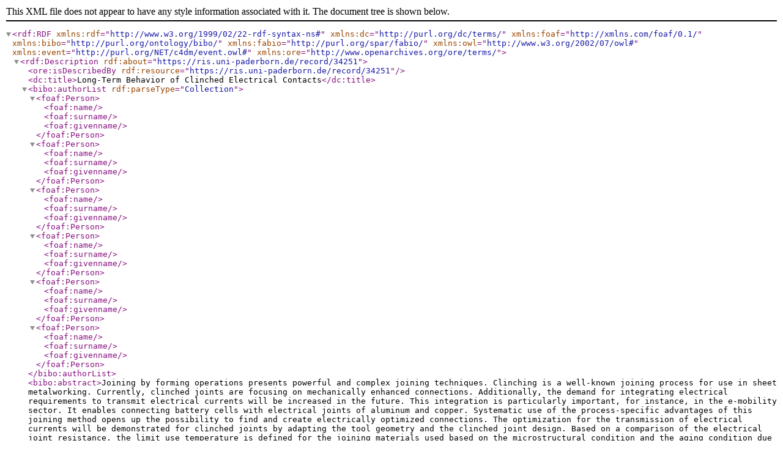

--- FILE ---
content_type: application/xml;charset=utf-8
request_url: https://ris.uni-paderborn.de/record/34251.rdf
body_size: 1212
content:
<?xml version="1.0" encoding="UTF-8"?>
<rdf:RDF xmlns:rdf="http://www.w3.org/1999/02/22-rdf-syntax-ns#"
         xmlns:dc="http://purl.org/dc/terms/"
         xmlns:foaf="http://xmlns.com/foaf/0.1/"
         xmlns:bibo="http://purl.org/ontology/bibo/"
         xmlns:fabio="http://purl.org/spar/fabio/"
         xmlns:owl="http://www.w3.org/2002/07/owl#"
         xmlns:event="http://purl.org/NET/c4dm/event.owl#"
         xmlns:ore="http://www.openarchives.org/ore/terms/">

    <rdf:Description rdf:about="https://ris.uni-paderborn.de/record/34251">
        <ore:isDescribedBy rdf:resource="https://ris.uni-paderborn.de/record/34251"/>
        <dc:title>Long-Term Behavior of Clinched Electrical Contacts</dc:title>
        <bibo:authorList rdf:parseType="Collection">
            <foaf:Person>
                <foaf:name></foaf:name>
                <foaf:surname></foaf:surname>
                <foaf:givenname></foaf:givenname>
            </foaf:Person>
            <foaf:Person>
                <foaf:name></foaf:name>
                <foaf:surname></foaf:surname>
                <foaf:givenname></foaf:givenname>
            </foaf:Person>
            <foaf:Person>
                <foaf:name></foaf:name>
                <foaf:surname></foaf:surname>
                <foaf:givenname></foaf:givenname>
            </foaf:Person>
            <foaf:Person>
                <foaf:name></foaf:name>
                <foaf:surname></foaf:surname>
                <foaf:givenname></foaf:givenname>
            </foaf:Person>
            <foaf:Person>
                <foaf:name></foaf:name>
                <foaf:surname></foaf:surname>
                <foaf:givenname></foaf:givenname>
            </foaf:Person>
            <foaf:Person>
                <foaf:name></foaf:name>
                <foaf:surname></foaf:surname>
                <foaf:givenname></foaf:givenname>
            </foaf:Person>
        </bibo:authorList>
        <bibo:abstract>Joining by forming operations presents powerful and complex joining techniques. Clinching is a well-known joining process for use in sheet metalworking. Currently, clinched joints are focusing on mechanically enhanced connections. Additionally, the demand for integrating electrical requirements to transmit electrical currents will be increased in the future. This integration is particularly important, for instance, in the e-mobility sector. It enables connecting battery cells with electrical joints of aluminum and copper. Systematic use of the process-specific advantages of this joining method opens up the possibility to find and create electrically optimized connections. The optimization for the transmission of electrical currents will be demonstrated for clinched joints by adapting the tool geometry and the clinched joint design. Based on a comparison of the electrical joint resistance, the limit use temperature is defined for the joining materials used based on the microstructural condition and the aging condition due to artificial aging. As a result of the investigations carried out, reliable current transmission at a constant conductor temperature of up to 120 °C can be achieved for clinched copper–copper joints. In the case of pure aluminum joints and mixed joints of aluminum and copper, long-term stable current transmission can be ensured up to a conductor temperature of 100 °C.</bibo:abstract>
        <bibo:volume>12</bibo:volume>
        <bibo:issue>10</bibo:issue>
        <dc:publisher>MDPI AG</dc:publisher>
        <bibo:doi rdf:resource="10.3390/met12101651" />
        <ore:similarTo rdf:resource="info:doi/10.3390/met12101651"/>
    </rdf:Description>
</rdf:RDF>
